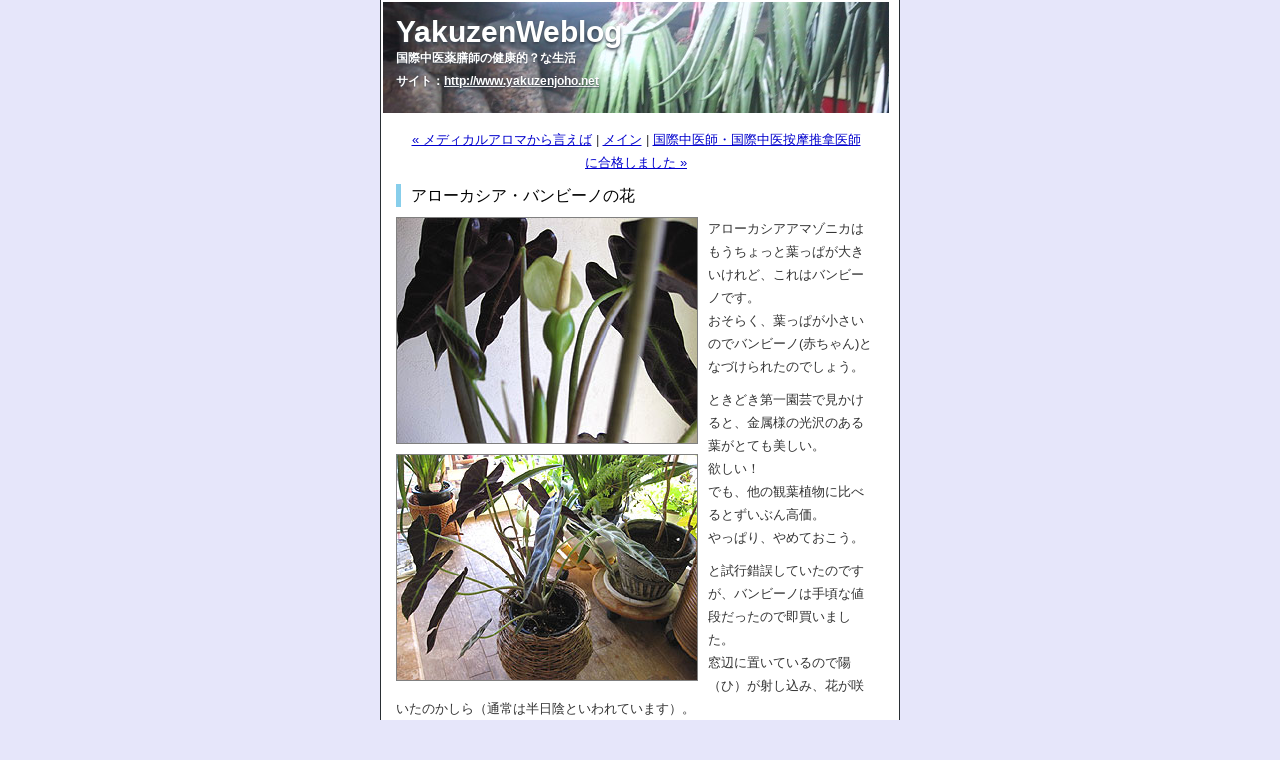

--- FILE ---
content_type: text/html
request_url: http://blog.yakuzenjoho.net/2009/02/post_349.html
body_size: 2937
content:
<!DOCTYPE html PUBLIC "-//W3C//DTD XHTML 1.0 Transitional//EN"
   "http://www.w3.org/TR/xhtml1/DTD/xhtml1-transitional.dtd">
<html xmlns="http://www.w3.org/1999/xhtml" id="sixapart-standard">
<head>
   <meta http-equiv="Content-Type" content="text/html; charset=EUC-JP" />
   <meta name="generator" content="Movable Type 3.2-ja-2" />

   <link rel="stylesheet" href="http://blog.yakuzenjoho.net/styles-site.css" type="text/css" />
   <link rel="alternate" type="application/atom+xml" title="Atom" href="http://blog.yakuzenjoho.net/atom.xml" />
   <link rel="alternate" type="application/rss+xml" title="RSS 2.0" href="http://blog.yakuzenjoho.net/index.xml" />
   
   <title>YakuzenWeblog: アローカシア・バンビーノの花</title>

   <link rel="start" href="http://blog.yakuzenjoho.net/" title="Home" />
   <link rel="prev" href="http://blog.yakuzenjoho.net/2009/01/post_348.html" title="メディカルアロマから言えば" />
   <link rel="next" href="http://blog.yakuzenjoho.net/2009/02/post_350.html" title="国際中医師・国際中医按摩推拿医師に合格しました" />

   <!--
<rdf:RDF xmlns:rdf="http://www.w3.org/1999/02/22-rdf-syntax-ns#"
         xmlns:trackback="http://madskills.com/public/xml/rss/module/trackback/"
         xmlns:dc="http://purl.org/dc/elements/1.1/">
<rdf:Description
    rdf:about="http://blog.yakuzenjoho.net/2009/02/post_349.html"
    trackback:ping="http://www.yakuzenjoho.net/mt/mt-tb.cgi/446"
    dc:title="アローカシア・バンビーノの花"
    dc:identifier="http://blog.yakuzenjoho.net/2009/02/post_349.html"
    dc:subject="17その他"
    dc:description=" &quot; src=&quot;http://www.yakuzenjoho.net/blogp..."
    dc:creator="toukikou"
    dc:date="2009-02-01T13:28:21+09:00" />
</rdf:RDF>
-->


   

   <script type="text/javascript" src="http://blog.yakuzenjoho.net/mt-site.js"></script>
</head>

<body class="layout-one-column" onload="individualArchivesOnLoad(commenter_name)">
   <div id="container">
      <div id="container-inner" class="pkg">

         <div id="banner">
            <div id="banner-inner" class="pkg">
               <h1 id="banner-header"><a href="http://blog.yakuzenjoho.net/" accesskey="1">YakuzenWeblog</a></h1>
               <h2 id="banner-description">国際中医薬膳師の健康的？な生活
<p>サイト：<a href="http://www.yakuzenjoho.net/">http://www.yakuzenjoho.net</a></p></h2>
            </div>
         </div>

         <div id="pagebody">
            <div id="pagebody-inner" class="pkg">
               <div id="alpha">
                  <div id="alpha-inner" class="pkg">

                     <p class="content-nav">
                        <a href="http://blog.yakuzenjoho.net/2009/01/post_348.html">&laquo; メディカルアロマから言えば</a> |
                        <a href="http://blog.yakuzenjoho.net/">メイン</a>
                        | <a href="http://blog.yakuzenjoho.net/2009/02/post_350.html">国際中医師・国際中医按摩推拿医師に合格しました &raquo;</a>
                     </p>

                     <a id="a000436"></a>
                     <div class="entry" id="entry-436">
                        <h3 class="entry-header">アローカシア・バンビーノの花</h3>
                        <div class="entry-content">
                           <div class="entry-body">
                              <p><img class="ilt" alt="ハンビーノ1<br />
" src="http://www.yakuzenjoho.net/blogpic/bambi.jpg" width="300" height="225" /><img class="ilt" alt="ハンビーノ2<br />
" src="http://www.yakuzenjoho.net/blogpic/bambi2.jpg" width="300" height="225" />アローカシアアマゾニカはもうちょっと葉っぱが大きいけれど、これはバンビーノです。<br />
おそらく、葉っぱが小さいのでバンビーノ(赤ちゃん)となづけられたのでしょう。</p>

<p>ときどき第一園芸で見かけると、金属様の光沢のある葉がとても美しい。<br />
欲しい！<br />
でも、他の観葉植物に比べるとずいぶん高価。<br />
やっぱり、やめておこう。</p>

<p>と試行錯誤していたのですが、バンビーノは手頃な値段だったので即買いました。<br />
窓辺に置いているので陽（ひ）が射し込み、花が咲いたのかしら（通常は半日陰といわれています）。<br />
サトイモ科独特の苞状の花ですが、スパティフィラムに比べるととっても地味な花です。<br />
やはり、葉を鑑賞しているのが王道でしょうか。</p>

<p>ちなみに、サトイモ科の植物で薬として有名なのは、<a href="http://www.yakuzenjoho.net/chuyaku/hange.html">半夏</a>、<a href="http://www.yakuzenjoho.net/chuyaku/tennansho.html">天南星</a>、<a href="http://www.yakuzenjoho.net/chuyaku/shobu.html">菖蒲</a>などがあります。<br />
<div class="textright"><a href="http://www.yakuzenjoho.net/">薬膳情報.net</a></div><br />
</p>
                           </div>
                           <div id="more" class="entry-more">
                              
                           </div>
                       </div>
<script type="text/javascript"><!--
google_ad_client = "pub-7868719911146715";
google_ad_width = 468;
google_ad_height = 60;
google_ad_format = "468x60_as";
google_ad_type = "text";
google_ad_channel ="";
google_color_border = "CCCCCC";
google_color_bg = "FFFFFF";
google_color_link = "6666CC";
google_color_url = "CC6666";
google_color_text = "000000";
//--></script>
<script type="text/javascript"
  src="http://pagead2.googlesyndication.com/pagead/show_ads.js">
</script>
                        <p class="entry-footer">
                           <span class="post-footers"> toukikou 2009&#24180;02&#26376;01&#26085; 13:28</span> <span class="separator">|</span> <a class="permalink" href="http://blog.yakuzenjoho.net/2009/02/post_349.html">パーマリンク</a>
                        </p>
                     </div>

                     

                                          <div id="comments" class="comments">
                        <div class="comments-content">
                           
                        </div>

 
<form method="post" action="http://www.yakuzenjoho.net/mt/mt-comments.cgi" name="comments_form" onsubmit="if (this.bakecookie.checked) rememberMe(this)">

<script language="JavaScript" type="text/javascript">
<!-- 
function keystrokes(form) {
    form.strokes.value = 1;
}
//-->
</script>
<input type="hidden" name="strokes" value="0" />

<input type="hidden" name="static" value="1" />
                           <input type="hidden" name="entry_id" value="436" />
                           
                           <div class="comments-open" id="comments-open">
                              <h2 class="comments-open-header">コメントを投稿</h2>
                              
                              <div class="comments-open-content">
                                 <script type="text/javascript">
                                 <!--
                                 writeTypeKeyGreeting(commenter_name, 436);
                                 //-->
                                 </script>
                              
                                 

                                 <div id="comments-open-data">
                                    <div id="name-email">
                                       <p>
                                          <label for="comment-author">名前: </label>
                                          <input id="comment-author" name="author" size="30" />
                                       </p>
                                       <p>
                                          <label for="comment-email">メールアドレス: </label>
                                          <input id="comment-email" name="email" size="30" />
                                       </p>
                                    </div>

                                    <p>
                                       <label for="comment-url">URL: </label>
                                       <input id="comment-url" name="url" size="30" />
                                    </p>
                                    <p>
                                       <label for="comment-bake-cookie"><input type="checkbox"
                                          id="comment-bake-cookie" name="bakecookie" onclick="if (!this.checked) forgetMe(document.comments_form)" value="1" />
                                          この情報を登録しますか?</label>
                                    </p>
                                 </div>

<p id="comments-open-text">
<label for="comment-text">コメント:  (スタイル用のHTMLタグが使えます)</label>
<textarea id="comment-text" name="text" rows="10" cols="30"  onkeypress="keystrokes(this.form)"></textarea>
</p>
<div id="comments-open-footer" class="comments-open-footer">
<input type="submit" accesskey="v" name="preview" id="comment-preview" value="確認" />
<input type="submit" accesskey="s" name="post" id="comment-post" value="投稿"  onclick="keystrokes(this.form)" />
</div>
                              </div>
                           </div>
                        </form>
                        
                     </div>
                     
                  </div>
               </div>
            </div>
         </div>
      </div>
   </div>
</body>
</html>


--- FILE ---
content_type: text/html; charset=utf-8
request_url: https://www.google.com/recaptcha/api2/aframe
body_size: 269
content:
<!DOCTYPE HTML><html><head><meta http-equiv="content-type" content="text/html; charset=UTF-8"></head><body><script nonce="hQzEH3MJ5os5WWQVpk0PRw">/** Anti-fraud and anti-abuse applications only. See google.com/recaptcha */ try{var clients={'sodar':'https://pagead2.googlesyndication.com/pagead/sodar?'};window.addEventListener("message",function(a){try{if(a.source===window.parent){var b=JSON.parse(a.data);var c=clients[b['id']];if(c){var d=document.createElement('img');d.src=c+b['params']+'&rc='+(localStorage.getItem("rc::a")?sessionStorage.getItem("rc::b"):"");window.document.body.appendChild(d);sessionStorage.setItem("rc::e",parseInt(sessionStorage.getItem("rc::e")||0)+1);localStorage.setItem("rc::h",'1768706771866');}}}catch(b){}});window.parent.postMessage("_grecaptcha_ready", "*");}catch(b){}</script></body></html>